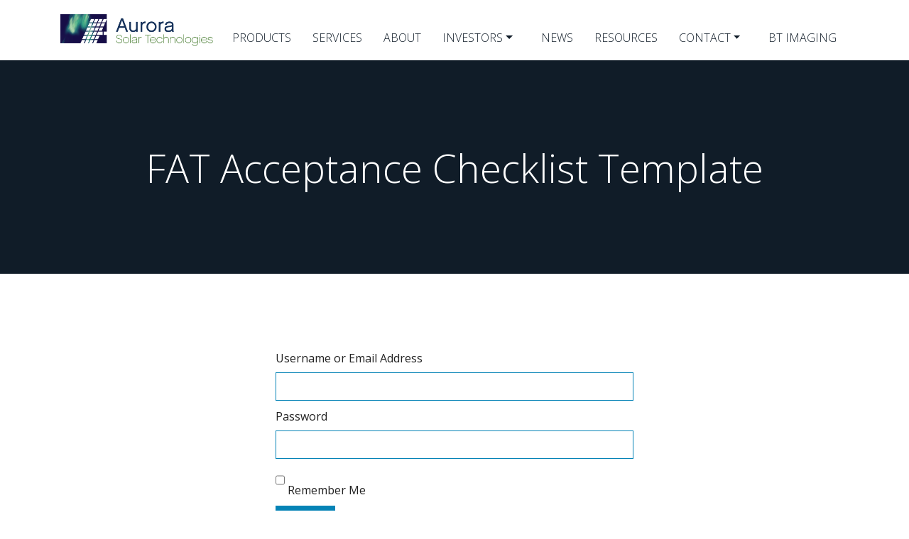

--- FILE ---
content_type: text/html; charset=UTF-8
request_url: https://aurorasolartech.com/document/fat-acceptance-checklist-template/
body_size: 4380
content:
<!doctype html>
<html lang="en-US">
  <head>
  <meta charset="utf-8">
  <meta http-equiv="x-ua-compatible" content="ie=edge">
  <meta name="viewport" content="width=device-width, initial-scale=1, shrink-to-fit=no">
  <title>FAT Acceptance Checklist Template &#8211; Aurora Solartech</title>
<meta name='robots' content='max-image-preview:large' />
<link rel='dns-prefetch' href='//fonts.googleapis.com' />
<link rel="stylesheet" href="/wp/wp-includes/css/dist/block-library/style.min.css">
<link rel="stylesheet" href="/wp/wp-includes/css/classic-themes.min.css">
<style id='global-styles-inline-css' type='text/css'>
body{--wp--preset--color--black: #000000;--wp--preset--color--cyan-bluish-gray: #abb8c3;--wp--preset--color--white: #ffffff;--wp--preset--color--pale-pink: #f78da7;--wp--preset--color--vivid-red: #cf2e2e;--wp--preset--color--luminous-vivid-orange: #ff6900;--wp--preset--color--luminous-vivid-amber: #fcb900;--wp--preset--color--light-green-cyan: #7bdcb5;--wp--preset--color--vivid-green-cyan: #00d084;--wp--preset--color--pale-cyan-blue: #8ed1fc;--wp--preset--color--vivid-cyan-blue: #0693e3;--wp--preset--color--vivid-purple: #9b51e0;--wp--preset--gradient--vivid-cyan-blue-to-vivid-purple: linear-gradient(135deg,rgba(6,147,227,1) 0%,rgb(155,81,224) 100%);--wp--preset--gradient--light-green-cyan-to-vivid-green-cyan: linear-gradient(135deg,rgb(122,220,180) 0%,rgb(0,208,130) 100%);--wp--preset--gradient--luminous-vivid-amber-to-luminous-vivid-orange: linear-gradient(135deg,rgba(252,185,0,1) 0%,rgba(255,105,0,1) 100%);--wp--preset--gradient--luminous-vivid-orange-to-vivid-red: linear-gradient(135deg,rgba(255,105,0,1) 0%,rgb(207,46,46) 100%);--wp--preset--gradient--very-light-gray-to-cyan-bluish-gray: linear-gradient(135deg,rgb(238,238,238) 0%,rgb(169,184,195) 100%);--wp--preset--gradient--cool-to-warm-spectrum: linear-gradient(135deg,rgb(74,234,220) 0%,rgb(151,120,209) 20%,rgb(207,42,186) 40%,rgb(238,44,130) 60%,rgb(251,105,98) 80%,rgb(254,248,76) 100%);--wp--preset--gradient--blush-light-purple: linear-gradient(135deg,rgb(255,206,236) 0%,rgb(152,150,240) 100%);--wp--preset--gradient--blush-bordeaux: linear-gradient(135deg,rgb(254,205,165) 0%,rgb(254,45,45) 50%,rgb(107,0,62) 100%);--wp--preset--gradient--luminous-dusk: linear-gradient(135deg,rgb(255,203,112) 0%,rgb(199,81,192) 50%,rgb(65,88,208) 100%);--wp--preset--gradient--pale-ocean: linear-gradient(135deg,rgb(255,245,203) 0%,rgb(182,227,212) 50%,rgb(51,167,181) 100%);--wp--preset--gradient--electric-grass: linear-gradient(135deg,rgb(202,248,128) 0%,rgb(113,206,126) 100%);--wp--preset--gradient--midnight: linear-gradient(135deg,rgb(2,3,129) 0%,rgb(40,116,252) 100%);--wp--preset--duotone--dark-grayscale: url('#wp-duotone-dark-grayscale');--wp--preset--duotone--grayscale: url('#wp-duotone-grayscale');--wp--preset--duotone--purple-yellow: url('#wp-duotone-purple-yellow');--wp--preset--duotone--blue-red: url('#wp-duotone-blue-red');--wp--preset--duotone--midnight: url('#wp-duotone-midnight');--wp--preset--duotone--magenta-yellow: url('#wp-duotone-magenta-yellow');--wp--preset--duotone--purple-green: url('#wp-duotone-purple-green');--wp--preset--duotone--blue-orange: url('#wp-duotone-blue-orange');--wp--preset--font-size--small: 13px;--wp--preset--font-size--medium: 20px;--wp--preset--font-size--large: 36px;--wp--preset--font-size--x-large: 42px;--wp--preset--spacing--20: 0.44rem;--wp--preset--spacing--30: 0.67rem;--wp--preset--spacing--40: 1rem;--wp--preset--spacing--50: 1.5rem;--wp--preset--spacing--60: 2.25rem;--wp--preset--spacing--70: 3.38rem;--wp--preset--spacing--80: 5.06rem;--wp--preset--shadow--natural: 6px 6px 9px rgba(0, 0, 0, 0.2);--wp--preset--shadow--deep: 12px 12px 50px rgba(0, 0, 0, 0.4);--wp--preset--shadow--sharp: 6px 6px 0px rgba(0, 0, 0, 0.2);--wp--preset--shadow--outlined: 6px 6px 0px -3px rgba(255, 255, 255, 1), 6px 6px rgba(0, 0, 0, 1);--wp--preset--shadow--crisp: 6px 6px 0px rgba(0, 0, 0, 1);}:where(.is-layout-flex){gap: 0.5em;}body .is-layout-flow > .alignleft{float: left;margin-inline-start: 0;margin-inline-end: 2em;}body .is-layout-flow > .alignright{float: right;margin-inline-start: 2em;margin-inline-end: 0;}body .is-layout-flow > .aligncenter{margin-left: auto !important;margin-right: auto !important;}body .is-layout-constrained > .alignleft{float: left;margin-inline-start: 0;margin-inline-end: 2em;}body .is-layout-constrained > .alignright{float: right;margin-inline-start: 2em;margin-inline-end: 0;}body .is-layout-constrained > .aligncenter{margin-left: auto !important;margin-right: auto !important;}body .is-layout-constrained > :where(:not(.alignleft):not(.alignright):not(.alignfull)){max-width: var(--wp--style--global--content-size);margin-left: auto !important;margin-right: auto !important;}body .is-layout-constrained > .alignwide{max-width: var(--wp--style--global--wide-size);}body .is-layout-flex{display: flex;}body .is-layout-flex{flex-wrap: wrap;align-items: center;}body .is-layout-flex > *{margin: 0;}:where(.wp-block-columns.is-layout-flex){gap: 2em;}.has-black-color{color: var(--wp--preset--color--black) !important;}.has-cyan-bluish-gray-color{color: var(--wp--preset--color--cyan-bluish-gray) !important;}.has-white-color{color: var(--wp--preset--color--white) !important;}.has-pale-pink-color{color: var(--wp--preset--color--pale-pink) !important;}.has-vivid-red-color{color: var(--wp--preset--color--vivid-red) !important;}.has-luminous-vivid-orange-color{color: var(--wp--preset--color--luminous-vivid-orange) !important;}.has-luminous-vivid-amber-color{color: var(--wp--preset--color--luminous-vivid-amber) !important;}.has-light-green-cyan-color{color: var(--wp--preset--color--light-green-cyan) !important;}.has-vivid-green-cyan-color{color: var(--wp--preset--color--vivid-green-cyan) !important;}.has-pale-cyan-blue-color{color: var(--wp--preset--color--pale-cyan-blue) !important;}.has-vivid-cyan-blue-color{color: var(--wp--preset--color--vivid-cyan-blue) !important;}.has-vivid-purple-color{color: var(--wp--preset--color--vivid-purple) !important;}.has-black-background-color{background-color: var(--wp--preset--color--black) !important;}.has-cyan-bluish-gray-background-color{background-color: var(--wp--preset--color--cyan-bluish-gray) !important;}.has-white-background-color{background-color: var(--wp--preset--color--white) !important;}.has-pale-pink-background-color{background-color: var(--wp--preset--color--pale-pink) !important;}.has-vivid-red-background-color{background-color: var(--wp--preset--color--vivid-red) !important;}.has-luminous-vivid-orange-background-color{background-color: var(--wp--preset--color--luminous-vivid-orange) !important;}.has-luminous-vivid-amber-background-color{background-color: var(--wp--preset--color--luminous-vivid-amber) !important;}.has-light-green-cyan-background-color{background-color: var(--wp--preset--color--light-green-cyan) !important;}.has-vivid-green-cyan-background-color{background-color: var(--wp--preset--color--vivid-green-cyan) !important;}.has-pale-cyan-blue-background-color{background-color: var(--wp--preset--color--pale-cyan-blue) !important;}.has-vivid-cyan-blue-background-color{background-color: var(--wp--preset--color--vivid-cyan-blue) !important;}.has-vivid-purple-background-color{background-color: var(--wp--preset--color--vivid-purple) !important;}.has-black-border-color{border-color: var(--wp--preset--color--black) !important;}.has-cyan-bluish-gray-border-color{border-color: var(--wp--preset--color--cyan-bluish-gray) !important;}.has-white-border-color{border-color: var(--wp--preset--color--white) !important;}.has-pale-pink-border-color{border-color: var(--wp--preset--color--pale-pink) !important;}.has-vivid-red-border-color{border-color: var(--wp--preset--color--vivid-red) !important;}.has-luminous-vivid-orange-border-color{border-color: var(--wp--preset--color--luminous-vivid-orange) !important;}.has-luminous-vivid-amber-border-color{border-color: var(--wp--preset--color--luminous-vivid-amber) !important;}.has-light-green-cyan-border-color{border-color: var(--wp--preset--color--light-green-cyan) !important;}.has-vivid-green-cyan-border-color{border-color: var(--wp--preset--color--vivid-green-cyan) !important;}.has-pale-cyan-blue-border-color{border-color: var(--wp--preset--color--pale-cyan-blue) !important;}.has-vivid-cyan-blue-border-color{border-color: var(--wp--preset--color--vivid-cyan-blue) !important;}.has-vivid-purple-border-color{border-color: var(--wp--preset--color--vivid-purple) !important;}.has-vivid-cyan-blue-to-vivid-purple-gradient-background{background: var(--wp--preset--gradient--vivid-cyan-blue-to-vivid-purple) !important;}.has-light-green-cyan-to-vivid-green-cyan-gradient-background{background: var(--wp--preset--gradient--light-green-cyan-to-vivid-green-cyan) !important;}.has-luminous-vivid-amber-to-luminous-vivid-orange-gradient-background{background: var(--wp--preset--gradient--luminous-vivid-amber-to-luminous-vivid-orange) !important;}.has-luminous-vivid-orange-to-vivid-red-gradient-background{background: var(--wp--preset--gradient--luminous-vivid-orange-to-vivid-red) !important;}.has-very-light-gray-to-cyan-bluish-gray-gradient-background{background: var(--wp--preset--gradient--very-light-gray-to-cyan-bluish-gray) !important;}.has-cool-to-warm-spectrum-gradient-background{background: var(--wp--preset--gradient--cool-to-warm-spectrum) !important;}.has-blush-light-purple-gradient-background{background: var(--wp--preset--gradient--blush-light-purple) !important;}.has-blush-bordeaux-gradient-background{background: var(--wp--preset--gradient--blush-bordeaux) !important;}.has-luminous-dusk-gradient-background{background: var(--wp--preset--gradient--luminous-dusk) !important;}.has-pale-ocean-gradient-background{background: var(--wp--preset--gradient--pale-ocean) !important;}.has-electric-grass-gradient-background{background: var(--wp--preset--gradient--electric-grass) !important;}.has-midnight-gradient-background{background: var(--wp--preset--gradient--midnight) !important;}.has-small-font-size{font-size: var(--wp--preset--font-size--small) !important;}.has-medium-font-size{font-size: var(--wp--preset--font-size--medium) !important;}.has-large-font-size{font-size: var(--wp--preset--font-size--large) !important;}.has-x-large-font-size{font-size: var(--wp--preset--font-size--x-large) !important;}
.wp-block-navigation a:where(:not(.wp-element-button)){color: inherit;}
:where(.wp-block-columns.is-layout-flex){gap: 2em;}
.wp-block-pullquote{font-size: 1.5em;line-height: 1.6;}
</style>
<link rel="stylesheet" href="https://fonts.googleapis.com/css?family=Open+Sans%3A300%2C300i%2C400%2C400i%2C700%2C700i&#038;display=swap">
<link rel="stylesheet" href="/content/themes/aurorasolartech/dist/styles/main_c6e44442.css">
<script src="/wp/wp-includes/js/jquery/jquery.min.js" id="jquery-core-js"></script>
<script src="/wp/wp-includes/js/jquery/jquery-migrate.min.js" id="jquery-migrate-js"></script>
<link rel="canonical" href="https://aurorasolartech.com/document/fat-acceptance-checklist-template/" />
</head>
  <body class="document-template-default single single-document postid-757 fat-acceptance-checklist-template app-data index-data singular-data single-data single-document-data single-document-fat-acceptance-checklist-template-data">
        <!-- Search Modal -->
<div class="modal fade" id="searchModal" tabindex="-1" role="dialog" aria-labelledby="searchModalTitle" aria-hidden="true">
  <div class="modal-dialog modal-dialog-centered" role="document">
    <div class="modal-content">
      
      <div class="modal-header">
        <h2 class="modal-title" id="searchModalTitle">Search</h2>
        <button type="button" class="close" data-dismiss="modal" aria-label="Close">
          <span aria-hidden="true">&times;</span>
        </button>
      </div>
      
      <div class="modal-body">
        <form role="search" method="get" class="search-form" action="https://aurorasolartech.com/">
				<label>
					<span class="screen-reader-text">Search for:</span>
					<input type="search" class="search-field" placeholder="Search &hellip;" value="" name="s" />
				</label>
				<input type="submit" class="search-submit" value="Search" />
			</form>
      </div>
      
      <div class="modal-footer"></div>
    </div>
  </div>
</div>    <header class="header  header--dark ">
  <div class="container">
    <div class="header__outer-wrap">

      <a class="header__brand" href="https://aurorasolartech.com/"><img src="https://aurorasolartech.com/content/themes/aurorasolartech/dist/images/AuroraSolarTechnologies-logo_841796e2.png" alt="Aurora Solartech" /></a>

      <button class="header__nav-toggler collapsed" type="button" data-toggle="collapse" data-target="#navbarSupportedContent" aria-controls="navbarSupportedContent" aria-expanded="false" aria-label="Toggle navigation">
        <span class="header__nav-toggler-bar header__nav-toggler-bar--1"></span>
        <span class="header__nav-toggler-bar header__nav-toggler-bar--2"></span>
        <span class="header__nav-toggler-bar header__nav-toggler-bar--3"></span>
      </button>

      <div class="header__navbar-collapse collapse navbar-collapse" id="navbarSupportedContent">
      <div class="header__nav-wrap">
        

        <nav class="header__nav header__nav--primary d-none d-lg-flex">
                      <ul class="header-nav-list "><li class="header-nav-list__item  header-nav-list__item--8"><a href="https://aurorasolartech.com/products/" class="header-nav-list__link nav-link">Products</a></li>
<li class="header-nav-list__item  header-nav-list__item--10"><a href="https://aurorasolartech.com/services/" class="header-nav-list__link nav-link">Services</a></li>
<li class="header-nav-list__item  header-nav-list__item--12"><a href="https://aurorasolartech.com/about/" class="header-nav-list__link nav-link">About</a></li>
<li class="header-nav-list__item  header-nav-list__item--parent nav-item dropdown  header-nav-list__item--18"><a href="https://aurorasolartech.com/about/investors/" id="navbarDropdownMenuLink0" data-toggle="dropdown" aria-haspopup="true" aria-expanded="false" class="header-nav-list__link nav-link dropdown-toggle">Investors</a>
	<ul class="header-nav-list__sub-menu header-nav-list__sub-menu--1 dropdown-menu">
    <li class="header-nav-list__sub-menu__item  dropdown-item header-nav-list__sub-menu--1__item  header-nav-list__item--617"><a href="/about/investors#stock-quote" class="header-nav-list__sub-menu__link nav-link  header-nav-list__sub-menu--1__link nav-link">Stock Quote</a></li>
    <li class="header-nav-list__sub-menu__item  dropdown-item header-nav-list__sub-menu--1__item  header-nav-list__item--1606"><a href="/about/investors#AGM-Materials" class="header-nav-list__sub-menu__link nav-link  header-nav-list__sub-menu--1__link nav-link">AGM Materials</a></li>
    <li class="header-nav-list__sub-menu__item  dropdown-item header-nav-list__sub-menu--1__item  header-nav-list__item--619"><a href="/about/investors#financials" class="header-nav-list__sub-menu__link nav-link  header-nav-list__sub-menu--1__link nav-link">Financials</a></li>
    <li class="header-nav-list__sub-menu__item  dropdown-item header-nav-list__sub-menu--1__item  header-nav-list__item--618"><a href="/about/investors#presentations" class="header-nav-list__sub-menu__link nav-link  header-nav-list__sub-menu--1__link nav-link">Presentations</a></li>
    <li class="header-nav-list__sub-menu__item  dropdown-item header-nav-list__sub-menu--1__item  header-nav-list__item--620"><a href="/about/investors#board-of-directors" class="header-nav-list__sub-menu__link nav-link  header-nav-list__sub-menu--1__link nav-link">Board of Directors</a></li>
    <li class="header-nav-list__sub-menu__item  dropdown-item header-nav-list__sub-menu--1__item  header-nav-list__item--616"><a href="/about/investors#corporate-governance" class="header-nav-list__sub-menu__link nav-link  header-nav-list__sub-menu--1__link nav-link">Corporate Governance</a></li>
</ul>
</li>
<li class="header-nav-list__item  header-nav-list__item--20"><a href="https://aurorasolartech.com/about/news/" class="header-nav-list__link nav-link">News</a></li>
<li class="header-nav-list__item  header-nav-list__item--875"><a href="https://aurorasolartech.com/resources/" class="header-nav-list__link nav-link">Resources</a></li>
<li class="header-nav-list__item  header-nav-list__item--parent nav-item dropdown  header-nav-list__item--14"><a href="https://aurorasolartech.com/contact/" id="navbarDropdownMenuLink0" data-toggle="dropdown" aria-haspopup="true" aria-expanded="false" class="header-nav-list__link nav-link dropdown-toggle">Contact</a>
	<ul class="header-nav-list__sub-menu header-nav-list__sub-menu--1 dropdown-menu">
    <li class="header-nav-list__sub-menu__item  dropdown-item header-nav-list__sub-menu--1__item  header-nav-list__item--14"><a href="https://aurorasolartech.com/contact/" class="header-nav-list__sub-menu__link nav-link  header-nav-list__sub-menu--1__link nav-link">Contact</a></li>
    <li class="header-nav-list__sub-menu__item  dropdown-item header-nav-list__sub-menu--1__item  header-nav-list__item--540"><a href="https://aurorasolartech.com/support/" class="header-nav-list__sub-menu__link nav-link  header-nav-list__sub-menu--1__link nav-link">Support</a></li>
</ul>
</li>
<li class="header-nav-list__item  header-nav-list__item--1436"><a target="_blank" href="https://www.btimaging.com/" class="header-nav-list__link nav-link">BT Imaging</a></li>
</ul>
                    
        </nav>

        <nav class="header__nav header__nav--primary d-lg-none">
                      <ul class="header-nav-list "><li class="header-nav-list__item  header-nav-list__item--8"><a href="https://aurorasolartech.com/products/" class="header-nav-list__link nav-link">Products</a></li>
<li class="header-nav-list__item  header-nav-list__item--10"><a href="https://aurorasolartech.com/services/" class="header-nav-list__link nav-link">Services</a></li>
<li class="header-nav-list__item  header-nav-list__item--12"><a href="https://aurorasolartech.com/about/" class="header-nav-list__link nav-link">About</a></li>
<li class="header-nav-list__item  header-nav-list__item--parent nav-item  header-nav-list__item--18"><a href="#navbarCollapseMenuLink132" data-toggle="collapse" role="button" aria-expanded="false" aria-controls="collapseExample" class="header-nav-list__link nav-link header-nav-list__collapse-toggle collapsed">Investors</a>
	<ul id="navbarCollapseMenuLink132" class="header-nav-list__sub-menu  collapse header-nav-list__sub-menu  collapse--1" >
    <li class="header-nav-list__sub-menu__item  collapse-item header-nav-list__sub-menu  collapse--1__item  header-nav-list__item--617"><a href="/about/investors#stock-quote" class="header-nav-list__sub-menu  collapse__link nav-link  header-nav-list__sub-menu  collapse--1__link nav-link">Stock Quote</a></li>
    <li class="header-nav-list__sub-menu__item  collapse-item header-nav-list__sub-menu  collapse--1__item  header-nav-list__item--1606"><a href="/about/investors#AGM-Materials" class="header-nav-list__sub-menu  collapse__link nav-link  header-nav-list__sub-menu  collapse--1__link nav-link">AGM Materials</a></li>
    <li class="header-nav-list__sub-menu__item  collapse-item header-nav-list__sub-menu  collapse--1__item  header-nav-list__item--619"><a href="/about/investors#financials" class="header-nav-list__sub-menu  collapse__link nav-link  header-nav-list__sub-menu  collapse--1__link nav-link">Financials</a></li>
    <li class="header-nav-list__sub-menu__item  collapse-item header-nav-list__sub-menu  collapse--1__item  header-nav-list__item--618"><a href="/about/investors#presentations" class="header-nav-list__sub-menu  collapse__link nav-link  header-nav-list__sub-menu  collapse--1__link nav-link">Presentations</a></li>
    <li class="header-nav-list__sub-menu__item  collapse-item header-nav-list__sub-menu  collapse--1__item  header-nav-list__item--620"><a href="/about/investors#board-of-directors" class="header-nav-list__sub-menu  collapse__link nav-link  header-nav-list__sub-menu  collapse--1__link nav-link">Board of Directors</a></li>
    <li class="header-nav-list__sub-menu__item  collapse-item header-nav-list__sub-menu  collapse--1__item  header-nav-list__item--616"><a href="/about/investors#corporate-governance" class="header-nav-list__sub-menu  collapse__link nav-link  header-nav-list__sub-menu  collapse--1__link nav-link">Corporate Governance</a></li>
</ul>
</li>
<li class="header-nav-list__item  header-nav-list__item--20"><a href="https://aurorasolartech.com/about/news/" class="header-nav-list__link nav-link">News</a></li>
<li class="header-nav-list__item  header-nav-list__item--875"><a href="https://aurorasolartech.com/resources/" class="header-nav-list__link nav-link">Resources</a></li>
<li class="header-nav-list__item  header-nav-list__item--parent nav-item  header-nav-list__item--14"><a href="#navbarCollapseMenuLink169" data-toggle="collapse" role="button" aria-expanded="false" aria-controls="collapseExample" class="header-nav-list__link nav-link header-nav-list__collapse-toggle collapsed">Contact</a>
	<ul id="navbarCollapseMenuLink169" class="header-nav-list__sub-menu  collapse header-nav-list__sub-menu  collapse--1" >
    <li class="header-nav-list__sub-menu__item  collapse-item header-nav-list__sub-menu  collapse--1__item  header-nav-list__item--14"><a href="https://aurorasolartech.com/contact/" class="header-nav-list__sub-menu  collapse__link nav-link  header-nav-list__sub-menu  collapse--1__link nav-link">Contact</a></li>
    <li class="header-nav-list__sub-menu__item  collapse-item header-nav-list__sub-menu  collapse--1__item  header-nav-list__item--540"><a href="https://aurorasolartech.com/support/" class="header-nav-list__sub-menu  collapse__link nav-link  header-nav-list__sub-menu  collapse--1__link nav-link">Support</a></li>
</ul>
</li>
<li class="header-nav-list__item  header-nav-list__item--1436"><a target="_blank" href="https://www.btimaging.com/" class="header-nav-list__link nav-link">BT Imaging</a></li>
</ul>
                    
        </nav>

      </div>
      </div>

    </div>
  </div>
</header>
    <div class="wrap" role="document">
      <div class="content">
        <main class="main">
                 <section class="page-header" style="background-image:url()">
  <div class="container">
    <div class="row">
      <div class="col-12 col-sm-12 col-md-10 offset-md-1">
        <div class="page-header__inner">
                      <h1 class="page-header__title">FAT Acceptance Checklist Template</h1>
                  </div>
      </div>
    </div>
  </div>
</section>
    
          <section class="knowledgebase-login section-container">

  <div class="container">
    <div class="row">
      <div class="col-12 col-sm-12 col-md-10 offset-md-1">
        
      </div>
    </div>
    <div class="row">
      <div class="col-12 col-sm-12 col-md-10 offset-md-1">
        <form name="loginform" id="loginform" action="https://aurorasolartech.com/wp/wp-login.php" method="post"><p class="login-username">
				<label for="user_login">Username or Email Address</label>
				<input type="text" name="log" id="user_login" autocomplete="username" class="input" value="" size="20" />
			</p><p class="login-password">
				<label for="user_pass">Password</label>
				<input type="password" name="pwd" id="user_pass" autocomplete="current-password" spellcheck="false" class="input" value="" size="20" />
			</p><p class="login-remember"><label><input name="rememberme" type="checkbox" id="rememberme" value="forever" /> Remember Me</label></p><p class="login-submit">
				<input type="submit" name="wp-submit" id="wp-submit" class="button button-primary" value="Log In" />
				<input type="hidden" name="redirect_to" value="https://aurorasolartech.com/document/fat-acceptance-checklist-template/" />
			</p></form>
       </div>
    </div>
  </div>

</section>
    
          </main>
      </div>
    </div>
        <footer class="footer">

  

  <div class="footer__info">
    <div class="container">
      <div class="row">
        <div class="col-12 col-md-6 order-2 order-md-1">
          <div class="copyright_wrap">
            
            <p class="footer__info-content">&copy; 2026 by Aurora Solar Technologies Inc.</p>
          </div>
        </div>
        <div class="col-12 col-md-6 order-1 order-md-2">
            <nav class="footer__nav footer__nav--primary">
                              <ul class="footer-nav-list footer-nav-list--primary"><li class="footer-nav-list__item  footer-nav-list__item--3"><a href="https://aurorasolartech.com/privacy-policy/" class="footer-nav-list__link">Privacy</a></li>
<li class="footer-nav-list__item  footer-nav-list__item--18"><a href="https://aurorasolartech.com/about/investors/" class="footer-nav-list__link">Investors</a></li>
<li class="footer-nav-list__item  footer-nav-list__item--14"><a href="https://aurorasolartech.com/contact/" class="footer-nav-list__link">Contact</a></li>
<li class="footer-nav-list__item  footer-nav-list__item--827"><a href="https://aurorasolartech.com/subscribe/" class="footer-nav-list__link">Subscribe</a></li>
<li class="footer-nav-list__item  footer-nav-list__item--567  footer-nav-list__item--linkedin"><a target="_blank" href="https://ca.linkedin.com/company/aurora-control-technologies" class="footer-nav-list__link">LinkedIn</a></li>
</ul>
                          </nav>
        </div>
      </div>
    </div>
  </div>
</footer>
    <script type='text/javascript' id='sage/main.js-js-extra'>
/* <![CDATA[ */
var ast = {"ajax_url":"https:\/\/aurorasolartech.com\/wp\/wp-admin\/admin-ajax.php","post_id":"757","posts_per_page":"10"};
/* ]]> */
</script>
<script src="/content/themes/aurorasolartech/dist/scripts/main_c6e44442.js" id="sage/main.js-js"></script>
  </body>
</html>
